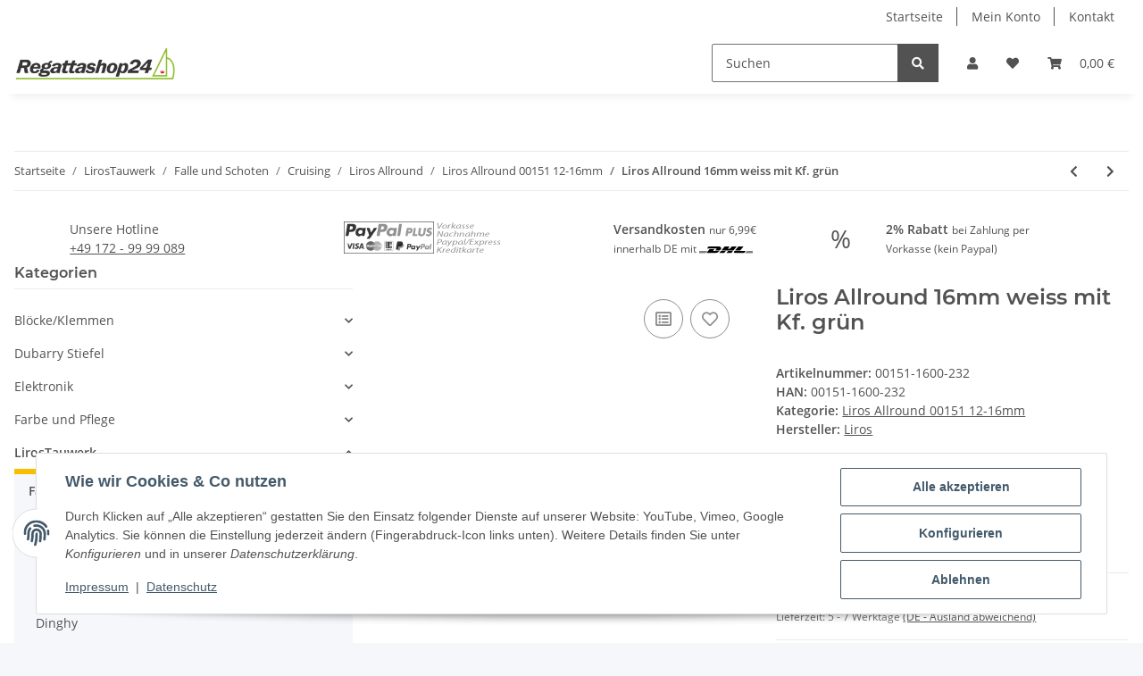

--- FILE ---
content_type: image/svg+xml
request_url: https://www.regattashop24.de/bilder/kk_dropper_uploads/DHL_logo_rgb_black.svg
body_size: 1748
content:
<svg id="logo_Bg" data-name="logo Bg" xmlns="http://www.w3.org/2000/svg" width="196" height="27.7183" viewBox="0 0 196 27.7183">
  <title>DHL_logo_rgb_black</title>
  <g>
    <g>
      <g>
        <polygon points="0 22.1 26.506 22.1 25.058 24.071 0 24.071 0 22.1 0 22.1"/>
        <polygon points="0 18.445 29.199 18.445 27.748 20.412 0 20.412 0 18.445 0 18.445"/>
        <polygon points="0 25.759 23.815 25.759 22.373 27.716 0 27.716 0 25.759 0 25.759"/>
      </g>
      <g>
        <polygon points="196 24.071 169.598 24.071 171.045 22.102 196 22.102 196 24.071 196 24.071"/>
        <polygon points="196 27.716 166.913 27.718 168.354 25.759 196 25.759 196 27.716 196 27.716"/>
        <polygon points="173.735 18.445 196 18.445 196 20.414 172.287 20.415 173.735 18.445 173.735 18.445"/>
      </g>
    </g>
    <g>
      <path d="M25.6726,27.7156,38.2505,10.6268H53.8587c1.7252,0,1.7026.655.86,1.7975-.8562,1.16-2.3133,3.1547-3.1854,4.3323-.4426.5982-1.2431,1.6881,1.4089,1.6881h20.91c-1.739,2.3822-7.38,9.2709-17.5082,9.2709Z"/>
      <path d="M97.7056,18.4433l-6.82,9.2723H72.893s6.8172-9.2709,6.8233-9.2709l17.9893-.0014Z"/>
      <path d="M123.7239,18.4447,116.9,27.7156H98.9143s6.8178-9.2709,6.8239-9.2709Z"/>
      <path d="M129.5749,18.4447c.0006,0-1.3141,1.7974-1.9529,2.66-2.2593,3.0534-.2626,6.61,7.111,6.61h28.8853l6.8226-9.2709Z"/>
    </g>
    <g>
      <path d="M34.4685,0,28.2064,8.5079H62.3353c1.7249,0,1.7023.655.8592,1.7975-.8562,1.1587-2.2894,3.1763-3.1614,4.3539-.4427.5969-1.2432,1.6867,1.4089,1.6867H75.3984s2.25-3.0615,4.1352-5.6206C82.0991,7.2439,79.7561,0,70.585,0Z"/>
      <polygon points="125.269 16.346 81.262 16.346 93.296 0 111.282 0 104.386 9.372 112.414 9.372 119.315 0 137.299 0 125.269 16.346 125.269 16.346"/>
      <path d="M162.2084,0,150.177,16.346H131.1177S143.1532,0,143.1592,0Z"/>
    </g>
  </g>
</svg>
